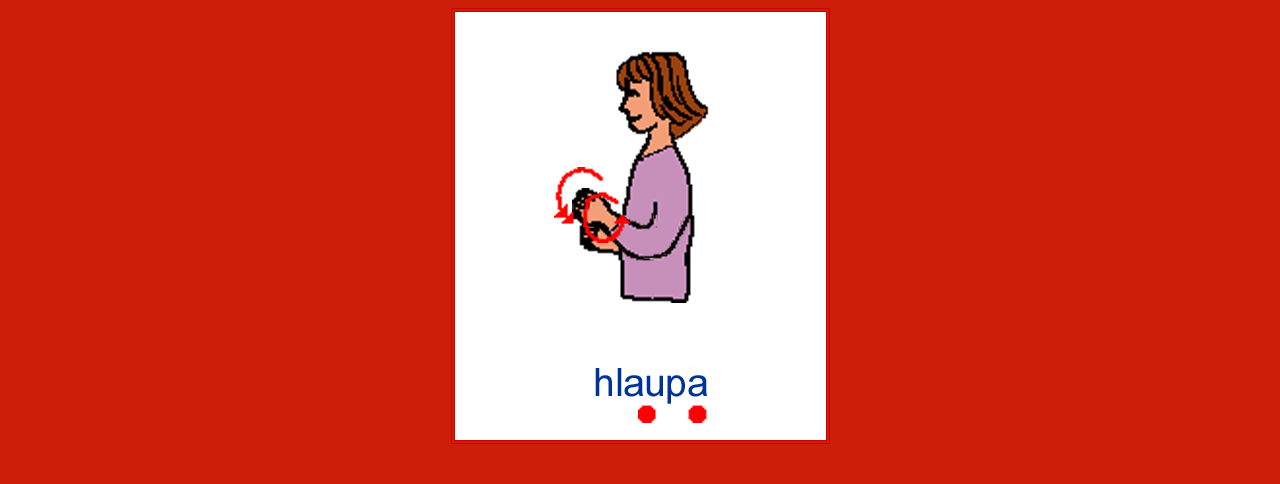

--- FILE ---
content_type: text/html
request_url: http://www.tmt.is/taknin/hlaupa.htm
body_size: 586
content:
<html>

<head>
<title>hlaupa</title>
<style type="text/css">
BODY 
{scrollbar-face-color: #CC0000; scrollbar-shadow-color: #4A0000; 
scrollbar-highlight-color: #FF9797; scrollbar-3dlight-color: #FF9797; 
scrollbar-darkshadow-color: #4A0000; scrollbar-track-color: #FFFFFF;
scrollbar-arrow-color: #CCCCCC}
</style>
<meta name="GENERATOR" content="Microsoft FrontPage 4.0">
<base target="main">
<meta name="Microsoft Border" content="none">
</head>

<body bgcolor="#CB2007" text="#FFFFFF">

<table border="1" width="30%" bordercolor="#CC0000" bordercolorlight="#FF9797"
bordercolordark="#4A0000" align="center">
  <tr>
    <td width="100%" bgcolor="#FFFFFF" bordercolor="#8A8A8A" bordercolorlight="#D2D2D2"
    bordercolordark="#3E3E3E">
      <p align="center"><img border="0" src="../images/takn/hlaupatakn1.gif" width="350" height="426"></td>
  </tr>
</table>
</body>
</html>
